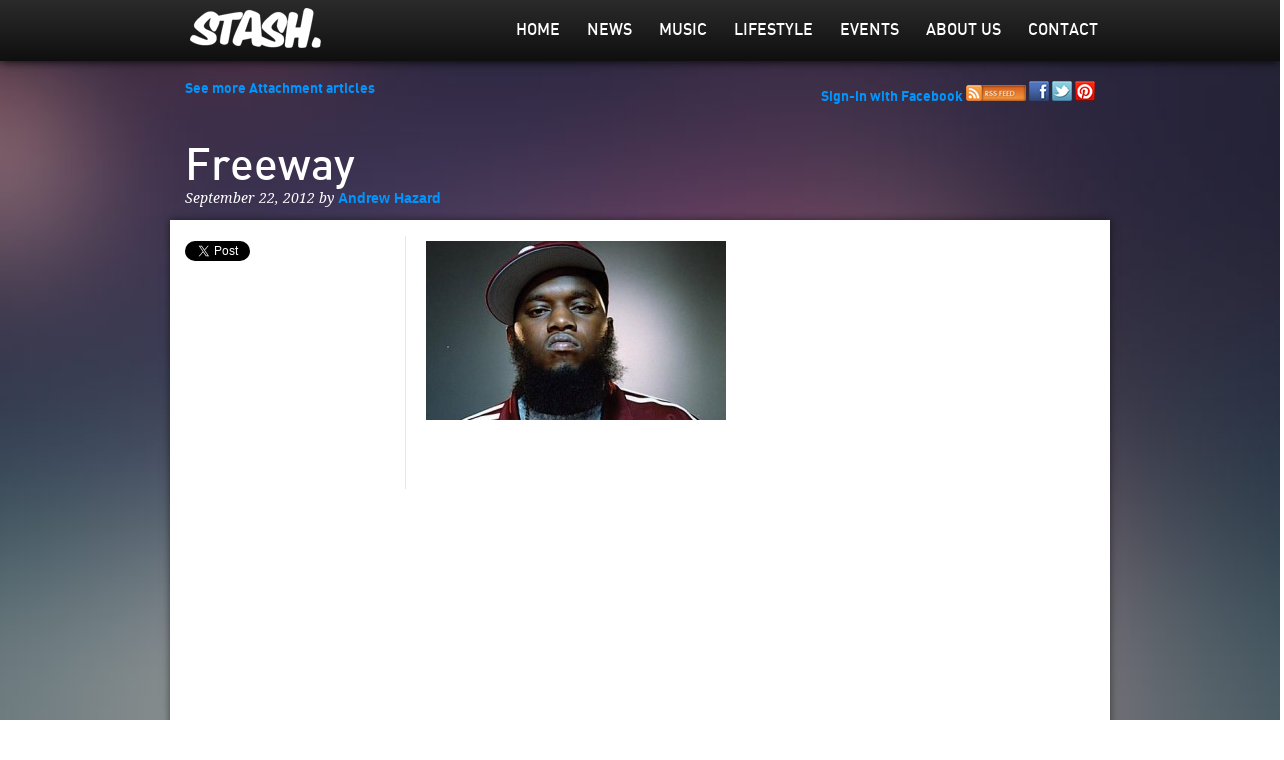

--- FILE ---
content_type: text/html; charset=utf-8
request_url: https://accounts.google.com/o/oauth2/postmessageRelay?parent=https%3A%2F%2Fwww.stasheverything.com&jsh=m%3B%2F_%2Fscs%2Fabc-static%2F_%2Fjs%2Fk%3Dgapi.lb.en.2kN9-TZiXrM.O%2Fd%3D1%2Frs%3DAHpOoo_B4hu0FeWRuWHfxnZ3V0WubwN7Qw%2Fm%3D__features__
body_size: 160
content:
<!DOCTYPE html><html><head><title></title><meta http-equiv="content-type" content="text/html; charset=utf-8"><meta http-equiv="X-UA-Compatible" content="IE=edge"><meta name="viewport" content="width=device-width, initial-scale=1, minimum-scale=1, maximum-scale=1, user-scalable=0"><script src='https://ssl.gstatic.com/accounts/o/2580342461-postmessagerelay.js' nonce="2tWh1aTcZ2k7RFTfjZu1eA"></script></head><body><script type="text/javascript" src="https://apis.google.com/js/rpc:shindig_random.js?onload=init" nonce="2tWh1aTcZ2k7RFTfjZu1eA"></script></body></html>

--- FILE ---
content_type: text/html; charset=utf-8
request_url: https://www.google.com/recaptcha/api2/aframe
body_size: 267
content:
<!DOCTYPE HTML><html><head><meta http-equiv="content-type" content="text/html; charset=UTF-8"></head><body><script nonce="ryCUMTV96JfLhatxf6ILpw">/** Anti-fraud and anti-abuse applications only. See google.com/recaptcha */ try{var clients={'sodar':'https://pagead2.googlesyndication.com/pagead/sodar?'};window.addEventListener("message",function(a){try{if(a.source===window.parent){var b=JSON.parse(a.data);var c=clients[b['id']];if(c){var d=document.createElement('img');d.src=c+b['params']+'&rc='+(localStorage.getItem("rc::a")?sessionStorage.getItem("rc::b"):"");window.document.body.appendChild(d);sessionStorage.setItem("rc::e",parseInt(sessionStorage.getItem("rc::e")||0)+1);localStorage.setItem("rc::h",'1769146365218');}}}catch(b){}});window.parent.postMessage("_grecaptcha_ready", "*");}catch(b){}</script></body></html>